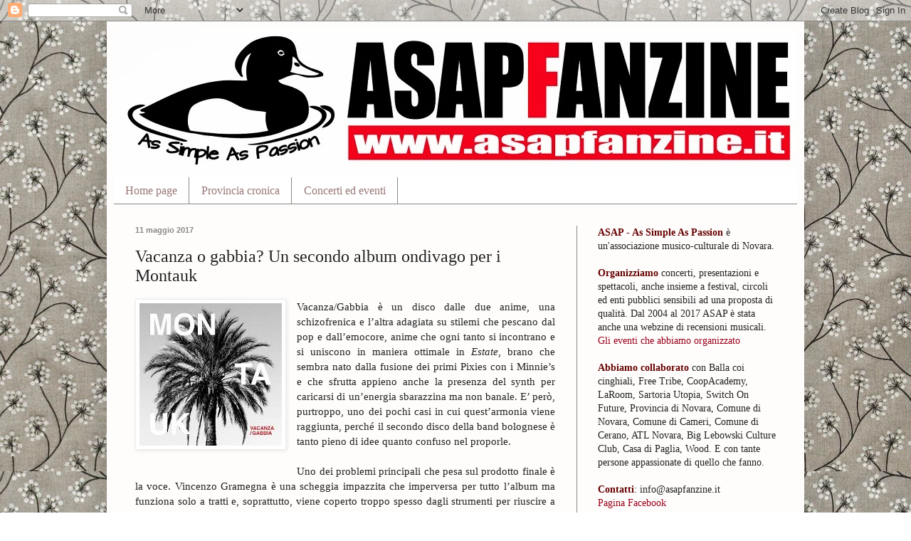

--- FILE ---
content_type: text/html; charset=utf-8
request_url: https://www.google.com/recaptcha/api2/aframe
body_size: 265
content:
<!DOCTYPE HTML><html><head><meta http-equiv="content-type" content="text/html; charset=UTF-8"></head><body><script nonce="lnGO0LoAOTybYTbvHmDnsw">/** Anti-fraud and anti-abuse applications only. See google.com/recaptcha */ try{var clients={'sodar':'https://pagead2.googlesyndication.com/pagead/sodar?'};window.addEventListener("message",function(a){try{if(a.source===window.parent){var b=JSON.parse(a.data);var c=clients[b['id']];if(c){var d=document.createElement('img');d.src=c+b['params']+'&rc='+(localStorage.getItem("rc::a")?sessionStorage.getItem("rc::b"):"");window.document.body.appendChild(d);sessionStorage.setItem("rc::e",parseInt(sessionStorage.getItem("rc::e")||0)+1);localStorage.setItem("rc::h",'1770016537115');}}}catch(b){}});window.parent.postMessage("_grecaptcha_ready", "*");}catch(b){}</script></body></html>